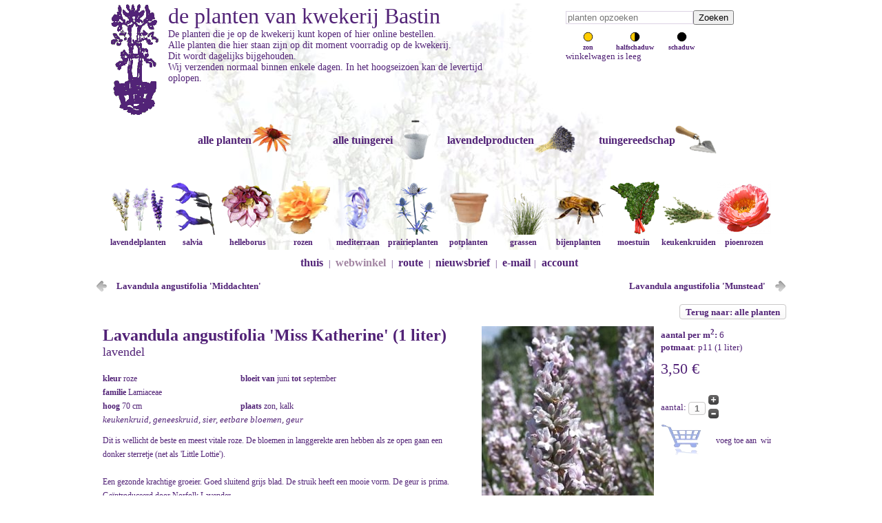

--- FILE ---
content_type: text/html; charset=utf-8
request_url: https://www.bastin.nl/webwinkel/lavandula-angustifolia-miss-katherine-1-liter-detail.html
body_size: 14491
content:

<?xml version="1.0" encoding="utf-8"?>
<!DOCTYPE html>
<html lang="nl-nl" dir="ltr">

<head>
<script type="text/javascript">  (function(){    function blockCookies(disableCookies, disableLocal, disableSession){    if(disableCookies == 1){    if(!document.__defineGetter__){    Object.defineProperty(document, 'cookie',{    get: function(){ return ''; },    set: function(){ return true;}    });    }else{    var oldSetter = document.__lookupSetter__('cookie');    if(oldSetter) {    Object.defineProperty(document, 'cookie', {    get: function(){ return ''; },    set: function(v){ if(v.match(/reDimCookieHint\=/) || v.match(/57e526bcbd2781ffbdc764939822e945\=/)) {    oldSetter.call(document, v);    }    return true;    }    });    }    }    var cookies = document.cookie.split(';');    for (var i = 0; i < cookies.length; i++) {    var cookie = cookies[i];    var pos = cookie.indexOf('=');    var name = '';    if(pos > -1){    name = cookie.substr(0, pos);    }else{    name = cookie;    } if(name.match(/reDimCookieHint/)) {    document.cookie = name + '=; expires=Thu, 01 Jan 1970 00:00:00 GMT';    }    }    }    if(disableLocal == 1){    window.localStorage.clear();    window.localStorage.__proto__ = Object.create(window.Storage.prototype);    window.localStorage.__proto__.setItem = function(){ return undefined; };    }    if(disableSession == 1){    window.sessionStorage.clear();    window.sessionStorage.__proto__ = Object.create(window.Storage.prototype);    window.sessionStorage.__proto__.setItem = function(){ return undefined; };    }    }    blockCookies(1,1,1);    }()); </script>



  
  <meta name="viewport" content="width=device-width, initial-scale=1.0, maximum-scale=3.0, user-scalable=yes"/>
  <meta name="google-site-verification" content="Vu_GF_x_9iBBRB5XBZ3hEXLgRcM7Wi4GabTwv_SDJgA" />
	<meta charset="utf-8">
	<meta name="keywords" content="Lavandula angustifolia 'Miss Katherine' (1 liter),zon, kalk,Lamiaceae,lavendel,6,9,keukenkruid, geneeskruid, sier, eetbare bloemen, geur,roze,70,p11 (1 liter),6,vk1M; ak16#18|731">
	<meta name="title" content="Lavandula angustifolia 'Miss Katherine' (1 liter)">
	<meta name="robots" content="max-snippet:-1,max-image-preview:large,max-video-preview:-1">
	<meta name="description" content="Lavandula angustifolia 'Miss Katherine' (1 liter) alle planten lavandula angustifolia miss katherine 1 liter  zon, kalk Lamiaceae lavendel 6 9 keukenkruid, geneeskruid, sier, eetbare bloemen, geur roze 70 p11 (1 liter) 6 vk1M; ak16#18|731">
	<meta name="generator" content="Joomla! - Open Source Content Management">
	<title>alle planten: Lavandula angustifolia 'Miss Katherine' (1 liter)</title>
	<link href="https://www.bastin.nl/webwinkel/lavandula-angustifolia-miss-katherine-1-liter-detail.html" rel="canonical">
	<link href="https://www.bastin.nl/index.php?option=com_jmap&view=sitemap&format=aifeed" rel="alternate" type="application/json" title="AI JSON Data Feed">
	<link href="/templates/bastin/favicon.ico" rel="icon" type="image/vnd.microsoft.icon">
<link href="/media/vendor/joomla-custom-elements/css/joomla-alert.min.css?0.4.1" rel="stylesheet">
	<link href="/plugins/system/cookiehint/css/cookiehint_bastin.css?24856d" rel="stylesheet">
	<link href="/components/com_virtuemart/assets/css/vm-ltr-common.css?vmver=cf085a9f" rel="stylesheet">
	<link href="/components/com_virtuemart/assets/css/vm-ltr-site.css?vmver=cf085a9f" rel="stylesheet">
	<link href="/components/com_virtuemart/assets/css/facebox.css?vmver=cf085a9f" rel="stylesheet">
	<style>#redim-cookiehint-bottom {position: fixed; z-index: 99999; left: 0px; right: 0px; bottom: 0px; top: auto !important;}</style>
<script src="/media/vendor/jquery/js/jquery.min.js?3.7.1"></script>
	<script src="/media/legacy/js/jquery-noconflict.min.js?504da4"></script>
	<script src="/media/mod_menu/js/menu.min.js?24856d" type="module"></script>
	<script type="application/json" class="joomla-script-options new">{"joomla.jtext":{"ERROR":"Fout","MESSAGE":"Bericht","NOTICE":"Attentie","WARNING":"Waarschuwing","JCLOSE":"Sluiten","JOK":"Ok","JOPEN":"Open"},"system.paths":{"root":"","rootFull":"https:\/\/www.bastin.nl\/","base":"","baseFull":"https:\/\/www.bastin.nl\/"},"csrf.token":"3592d405006b693a50c8adf5591b731a"}</script>
	<script src="/media/system/js/core.min.js?2cb912"></script>
	<script src="/media/system/js/messages.min.js?9a4811" type="module"></script>
	<script src="/components/com_virtuemart/assets/js/vmsite.js?vmver=cf085a9f"></script>
	<script src="/components/com_virtuemart/assets/js/dynupdate.js?vmver=cf085a9f"></script>
	<script src="/components/com_virtuemart/assets/js/facebox.js" defer></script>
	<script src="/templates/bastin/js/vmprices.js?vmver=cf085a9f"></script>
	<script src="/modules/mod_virtuemart_cart/assets/js/update_cart.js?vmver=cf085a9f"></script>
	<script>(function() {  if (typeof gtag !== 'undefined') {       gtag('consent', 'denied', {         'ad_storage': 'denied',         'ad_user_data': 'denied',         'ad_personalization': 'denied',         'functionality_storage': 'denied',         'personalization_storage': 'denied',         'security_storage': 'denied',         'analytics_storage': 'denied'       });     } })();</script>
	<script>//<![CDATA[ 
if (typeof Virtuemart === "undefined"){
	var Virtuemart = {};}
var vmSiteurl = 'https://www.bastin.nl/' ;
Virtuemart.vmSiteurl = vmSiteurl;
var vmLang = '&lang=nl';
Virtuemart.vmLang = vmLang; 
var vmLangTag = 'nl';
Virtuemart.vmLangTag = vmLangTag;
var Itemid = '&Itemid=470';
Virtuemart.addtocart_popup = "1" ; 
var vmCartError = Virtuemart.vmCartError = "Er is een fout opgetreden tijdens het bijwerken van uw winkelwagen";
var vmCartText = 'is toegevoegd aan uw winkelwagen' ;
usefancy = false; //]]>
</script>

	<!-- Image galery -->
	<script type="text/javascript" src="/templates/bastin/js/jquery.timers.min.js"></script>
	<script type="text/javascript" src="/templates/bastin/js/jquery.easing.min.js"></script>
	<script type="text/javascript" src="/templates/bastin/js/jquery.galleryview-3.0.min.js"></script>
	<script type="text/javascript" src="https://apis.google.com/js/plusone.js"></script>
	<script type="text/javascript" src="/templates/bastin/js/template.js"></script> 
	<link type="text/css" rel="stylesheet" href="/templates/bastin/css/jquery.galleryview-3.0.min.css"></script>
	<link type="text/css" rel="stylesheet" href="/templates/bastin/css/template.css" />
	<link type="text/css" rel="stylesheet" href="/templates/bastin/css/bastin.css" />

		<script>
	    jQuery(function(){
      var availableTags = ["acanthus","balcanicus","white","lips","hungaricus","spinosus","spinosissimus","group","achillea","millefolium","paprika","red","velvet","schneetaler","terracotta","walter","funcke","achnatherum","calamagrostis","stipa","aconitum","carmichaelii","cloudy","x","cammarum","bicolor","actaea","queen","of","sheba","®","simplex","brunette","cimicifuga","actinidia","arguta","issai","kens","deliciosa","atlas","hayward","jenny","solissimo","=","agapanthus","double","diamond","fireworks","navy","blue","midnight","star","twister","windsor","grey","agastache","beelicious","purple","","blackadder","boa","kolibri","linda","ajuga","black","scallop","alchemilla","mollis","allium","millenium","serendipity","summer","beauty","flavum","schoenoprasum","cha","chives","corsican","elbe","tuberosum","aloysia","triphylla","golden","wind","lippia","citriodora","amelanchier","canadensis","prince","william","anemone","dreaming","swan","honorine","jobert","loreley","whirlwind","wild","tomentosa","robustissima","angelica","archangelica","gigas","sylvestris","ebony","vicars","mead","anthemis","tinctoria","e.c.","buxton","lemon","ice","sauce","hollandaise","aquilegia","alpina","vulgaris","guiness","var.","stellata","nora","armoracia","rusticana","aronia","melanocarpa","hugin","nero","artemisia","abrotanum","maritima","coca","absinthium","lambrook","mist","silverado","dracunculus","sativa","asclepias","incarnata","tuberosa","asphodeline","lutea","aster","ann","leys","monte","cassino","pink","buttons","treffpunkt","vasterival","dumosus","rosenwichtel","ericoides","lovely","novi-belgii","sarah","ballard","strawberry","&","cream","oblongifolium","october","skies","symphyotrichum","astrantia","buckland","major","ruby","superstar","baptisia","brownie","points","dark","chocolate","lemonade","truffles","solar","flare","sphaerocarpa","b.","viridis","variicolor","twilite","prairieblues&#x2122;","bladhark","20","tanden","steel","150","7","instelbaar","met","telesteel","bloemen","van","geurlavendel","lavandin","per","zakje","lavendel","lavande","bleue","border","spade","steps","brunnera","macrophylla","jack","frost","buddleja","lochinch","cascade","charming","davidii","dartmoor","lavender","cupcake","magenta","munchkin","royal","weyeriana","lady","the","acutiflora","karl","foerster","calamintha","nepeta","subsp.","sylvatica","menthe","campanula","kent","belle","lactiflora","prichards","variety","carex","testacea","prairie","fire","caryopteris","clandonensis","stephi","sterling","silver","castanea","laagstam","centaurea","montana","amethyst","in","snow","centranthus","ruber","albus","coccineus","cephalaria","gigantea","chamaemelum","nobile","treneague","chamerion","angustifolium","album","champignon","borsteltje","choisya","dewitteana","aztec","pearl","cirsium","rivulare","atropurpureum","cistus","albidus","creticus","extra","grote","pot","incanus","tauricus","populifolius","salviifolius","aguilarii","maculatus","argenteus","laxus","ledon","nog","groter","lenis","grayswood","obtusifolius","c.","psilosepalus","pulverulentus","sunset","purpureus","alan","fradd","skanbergii","citrus","aurantium","bergamia","oleum","reticula","clematis","côte","dazur","mrs","robert","brydon","heracleifolia","china","jouiniana","praecox","coreopsis","full","moon","cornus","officinalis","corydalis","craigton","porcelain","corylus","avellana","kentish","cob","lange","nottingham","frühe","fertile","crambe","cordifolia","crocosmia","hell","lucifer","cultivator","groot","155","cm","smal","cyclamen","hederifolium","amaze","me","neapolitanum","cydonia","oblonga","lescovacka","serbian","gold","reas","mammoth","cymbopogon","flexuosa","cynara","cardunculus","cardy","scolymus","imperial","damesspade","100","90","delphinium","moonlight","highlander&#x2122;","pacific","astolat","galahad","belladonna","bellamosum","dendranthema","clara","curtis","chrysanthemum","duchess","edinburgh","rosensilber","rubellum","mary","stoker","deschampsia","cespitosa","bronzeschleier","goldschleier","dianthus","whatfield","wisp","carthusianorum","dictamnus","rubra","dierama","pulcherrimum","cerise","digitalis","spice","island","lanata","parviflora","walbertons","goldcrest","mertonensis","droogboeket","echinacea","chiquita","hot","lava","papaya","sunrise","sunseekers","salmon","romance","pallida","purpurea","fatal","attraction","green","jewel","hope","splendor","virgin","echinops","bannaticus","glow","taplow","echium","vulgare","elaeagnus","umbellata","epipactis","palustris","eragrostis","curvula","totnes","burgundy","erodium","chrysanthum","guttatum","eryngium","lapis","pen","agavifolium","e.","bromeliifolium","alpinum","bourgatii","picos","ebracteatum","poterioides","giganteum","ghost","pandanifolium","physic","planum","hobbit","zabelii","big","violetta","erysimum","linifolium","bowles","away","allionii","constant","cheer","eucalyptus","globulus","eupatorium","dubium","baby","joe","maculatum","f.","albidum","bartered","snowball","euphorbia","blackbird","nothowlee","characias","forescate","and","wulfenii","cyparissias","fens","tall","boy","griffithii","orange","myrsinites","seguieriana","niciciana","gayeri","betten","ferula","communis","amalfi","form","glauca","festuca","gautieri","scoparia","pic","ficus","carica","desert","king","goutte","dor","gustissimo","twotimer","little","miss","figgy","madeleine","des","deux","morena","perretta","précoce","de","bordeaux","foeniculum","smokey","rubrum","fragaria","anablanca","vesca","alexandria","yellow","wonder","semperflorens","improved","viger","elan","ananassa","roman","vivarosa","galium","verum","gaura","lindheimeri","dove","gentiana","geranium","folkard","blood","blogold","j.s.","matu","vu","philippe","vapelle","penny","sandrine","pratense","n","reiter","rozanne","gerwat","sanguineum","striatum","cantabrigiense","biokovo","st","ola","magnificum","rosemoor","geum","censation&#x2122;","lipstick","cocktail&#x2122;","cosmopolitan","gimlet","flames","passion","mai","tai","samba","tempest","scarlet","pretticoats&#x2122;","peach","gillenia","trifoliata","graskantensteker","graskantsteker","groentenborstel","haak","garden","handcultivator","handhakje","10","handrooivorkje","handschepje","verplantschopje","handschoen","foxgloves","medium","paars","hark","klauw","6","8","heggenschaar","amerikaans","model","71cm","telescopisch","helenium","fatamorgana","feuersiegel","loysder","wieck","moerheim","rauchtopas","sahins","early","flowerer","short","sassy","siësta","helianthemum","lawrensons","rhodanthe","carneum","wisley","supreme","orient","bride","helianthus","helleborus","foetidus","wester","flisk","hybridus","annas","niger","orientalis","ruse","magnifica","double-ellen®","flash","picotee","ericsmithii","angel","pirouette","nigercors","emma","love","sternii","dollar","hemerocallis","american","revolution","emanuelle","stockings","citrina","heuchera","berry","smoothie","caramel","marmalade","obsidian","flambé","heucherella","buttered","rum","rover","sweet","tea","hippophae","rhamnoides","friesdorfer","hergo","leikora","pollmix","humulus","lupulus","aureus","jupiter","nordbrau","northern","brewer","polaris","pure","spalter","select","hyssopus","roseus","iris","kalá","g","chrysographes","ensata","topas","sibirica","butter","sugar","himmel","von","komi","juglans","ailantifolia","cordiformis","regia","broadview","spil","buccaneer","laciniata","knautia","arvensis","macedonica","knight","kniphofia","moonstone","redhot","popsicle","tawney","uvaria","nobilis","kroon","schoffel","125","lavandula","angustifolia","arctic","1","ashdown","forest","velours","charles","mountain","cedar","contrast","elizabeth","liter","essence","hidcote","gem","jean","ferrat","loddon","melissa","lilac","middachten","katherine","munstead","nana","alba","rosea","siesta","cushion","stoechas","hybride","madrid","allardii","meerlo","chaytorae","richard","gray","intermedia","large","dutch","vera","edelweiß","exceptional","hillav","grosso","pale","pretender","phenomenal","provence","sensational!","lavatera","bredon","springs","clementii","blushing","geurzakje","cellofaan","klassiek","leucanthemum","becky","old","court","victorian","secret","levisticum","officinale","lychnis","coronaria","gardeners","world","lycium","barbarum","succes","lythrum","salicaria","blush","virgatum","dropmore","magnolia","grandiflora","le","nantais","namnetensis","soulangeana","liliiflora","genie®","brooklynensis","bird","malus","domestica","bolero","elstar","greencats","james","jonagold","maypole","polka","redcats","mathiasella","bupleuroides","dream","mentha","berries","mint","verveine","banana","requienii","spicata","hillarys","moroccan","spanish","spearmint","piperita","mitcham","citrata","mertensia","m.","simplicissima","mespilus","germanica","miscanthus","sinensis","adagio","hermann","mussel","kaskade","molinia","caerulea","arundinacea","cordoba","skyracer","transparent","windspiel","monarda","cobham","cranberry","lace","elsies","fireball","jacob","cline","kardinal","oudolfs","charm","frosting","didyma","cambridge","grape","gumball","oneida","squaw","fistulosa","scorpion","morus","nigra","myrrhis","odorata","narcissus","poeticus","recurvus","cats","pajamas","six","hills","giant","bramdean","dawn","to","dusk","kubanica","racemosa","snowflake","walkers","low","souvenir","d","andré","faassenii","purrsian","nestkast","boomkruiper","kijkdeurtje","pimpelmees","roodborst","onkruidschopje","rvs","opinel","zakmes","recht","21","origanum","falls","bentham","dingle","fairy","gentle","breeze","majorana","durabello&#x2122;","compactum","majoricum","paeonia","delavayi","itoh-hybride","all","that","jazz","callies","memory","canary","brilliants","cora","louise","first","arrival","julia","rose","dandy","victory","ardour","cheeks","bowl","buckeye","jadwiga","rosenfeld","paula","fay","bernhardt","shirley","temple","suffruticosa","lan","bao","shi","ling","hua","zhan","rou","fu","rong","wu","jin","yao","panicum","panschop","bats","00","95","papaver","orientale","prinzessin","victoria","patrinia","monandra","pennisetum","alopecuroides","cassian","hammeln","moudry","weserbergland","penstemon","towers","onyx","pearls","penwortelschopje","perovskia","spire","atriplicifolia","jelena","silvery","lacey","lisslitt","persicaria","orangofield","bistorta","affinis","darjeeling","donald","lowndes","amplexicaulis","fat","domino","js","caliente","elephant","eastfield","peucedanum","verticillare","phlomis","italica","monocephala","russeliana","phlomoides","amazone","bronze","flamingo","phlox","bifida","petticoat","divaricata","clouds","perfume","may","paniculata","david","subulata","g.f.","wilson","maischnee","plantensteun","buskstöd","70","polemonium","yezoense","bressingham","pootstok","primula","veris","p.","propolis","tinctuur","prunus","avium","dönissens","gelbe","knorpelkirsche","regina","belgique","opal","reine","claude","verte","stanley","dulcis","robijn","pulmonaria","ensign","diana","claire","high","majesté","raspberry","splash","bouquet","trevi","fountain","ballet","saccharata","dora","bielefeld","pulsatilla","blaue","klokke","rode","pycnanthemum","flexuosum","tenuifolium","muticum","verticillatum","pilosum","pyrus","triomphe","vienne","pyrifolia","chojuro","shinseiki","tama","rheum","rhabarbarum","poncho","ribes","josta","nigrum","lowberry","titania","jonkheer","tets","ribest","lisette","witte","hollander","uva-crispa","hankkijas","delikatess","hinnonmäki","punainen","romneya","coulteri","rosa","canina","rubiginosa","autochtoon","rosmarinus","arp","bbq","benenden","lagoon","boule","foxtail","haifa","majorca","jessopps","upright","pyramidalis","cineol","rubus","fruticosus","satin","triple","crown","idaeus","buckingham","autumn","fallgold","glen","ample","goodasgold","héritage","malling","promice","loganobaccus","tayberry","occidentalis","phoeniculasius","ursinus","thornless","loganberry","rudbeckia","wizard","subtomentosa","henry","eilers","rumex","sanguineus","ruta","graveolens","salvia","african","sky","amistad","azure","dysonss","joy","hercules","jeans","naomy","tree","no","shame","oriental","dysmau","phyllis","fancy","friesland","rockin","deep","bumble","argentea","azurea","elegans","honey","dew","melon","pineapple","s.","farinacea","longispicata","mystic","mysty","feathers","bocoffla","peacock","bocofpea","greggi","emperor","greggii","cherry","guaranitica","argentine","bloom","enigma","blueberry","lake","carines","amazing","super","trooper","gesneraeflora","involucrata","mulberry","jam","microphylla","monrovia","gletsjer","nemorosa","caradonna","marcus","negrito","ostfriesland","pußtaflamme","plumosa","rianne","schwellenburg","sensation","berggarten","grete","stölzle","growers","friend","icterina","aurea","nazareth","leaf","würzburg","albiflora","patens","patio","pratensis","eveline","delight","twilight","serenade","reptans","west","texas","ringens","splendens","darcyi","verticillata","rain","viscosa","jamensis","nachtvlinder","adrian","schneehügel","blauhügel","dear","anja","mainacht","tänzerin","sambucus","haschberg","korsør","sanguisorba","brushes","menziesii","minor","poterium","tanna","tenuifolia","delicatesse","santolina","chamaecyparissus","pinnata","edward","rosmarinifolia","serratifolia","saponaria","plena","satureja","spicigera","alternipilosa","scabiosa","caucasica","perfecta","mid","stäfa","columbaria","butterfly","ochroleuca","dance","schizachyrium","scoparium","ha","tonka","noord","hollands","sedum","gooseberry","fool","herbstfreude","josé","aubergine","stewed","rhubarb","rupestre","reflexum","telephium","ruprechtii","hab","silene","flos-cuculi","sisyrinchium","stachys","byzantina","ears","helene","cotton","boll","sheila","pinky","steeketiketten","aluminium","victoriaans","stevia","rebaudiana","barbata","capillata","tenuissima","nasella","straatbezem","blank","hout","symphytum","azureum","telescopische","15","teucrium","chamaedrys","glaucum","fruticans","indyho","lucidrys","thalictrum","anne","elin","splendide","illuminator","petaloideum","ghent","thymus","amadé","caborn","wine","roses","duftkissen","citriodorus","prostrate","typ","lammefjord","doerfleri","herba-barona","caraway","longicaulis","pseudolanuginosus","pulegioides","foxley","tabor","richardii","nitidus","peter","serpyllum","atropurpureus","creeping","chintz","snowdrift","thracicus","t.","pinewood","compactus","fleur","provencale","precompa","faustinoi","trachystemon","tricyrtis","hirta","trifolium","rubens","trollius","alabaster","tweedia","oxypetalum","caeruleum","vaccinium","goldtraube","corymbosum","bluecrop","bluegold","emblue","heerma","hortblue","petit","macrocarpon","valeriana","veldhak","en","vork","verbascum","clementine","bombyciferum","polarsommer","verbena","bonariensis","hastata","veronica","longifolia","blauriesin","schneeriesin","choice","barcarole","rotfuchs","veronicastrum","sibiricum","virginicum","apollo","cupid","lavendelturm","verplantspade","viola","columbine","va","jackanapes","letitia","molly","sanderson","rebecca","cawthorne","cornuta","victorias","königin","charlotte","neiges","sororia","v.","vitex","agnus-castus","delta","blues","latifolia","vitis","vinifera","aurora","frankenthaler","hamburg","himrod","katharina","lakemont","geënt","regent","wisteria","floribunda","hon-beni","valderi","burford","zanthoxylum","americanum","simulans"];
      jQuery("#mod_virtuemart_search").autocomplete({source: availableTags});    
      jQuery(".inputbox").autocomplete({source: availableTags});
    });
		</script>
  <!-- Google tag (gtag.js) -->
<script async src="https://www.googletagmanager.com/gtag/js?id=G-305M1DW3T6"></script>
<script>
  window.dataLayer = window.dataLayer || [];
  function gtag(){dataLayer.push(arguments);}

  // Plaats hier de consent-regel:
  

  gtag('js', new Date());

  gtag('config', 'G-305M1DW3T6');

</script>
       
</head>

<body>
<div class="wrap-container">

<div class="header" style="background-image:url(/images/lavendellicht.jpg); background-repeat:no-repeat;" > 
	<div class="bastNavBox">
			<!--BEGIN Search Box -->
<form action="/webwinkel/results,1-25.html?search=true" method="get">
<div class="search">
	<input name="keyword" id="mod_virtuemart_search" maxlength="20" placeholder="planten opzoeken" class="inputbox" type="text" size="20" /><input type="submit" value="Zoeken" class="button" onclick="this.form.keyword.focus();"/></div>
</form>

<!-- End Search Box --><ul  class="standplaats">
	<li><a href="/webwinkel/zon.html"><img src="https://www.bastin.nl/templates/bastin/css/plaatsing_in_de_zon.png"><br>zon</a></li>
	<li><a href="/webwinkel/half-schaduw.html"><img src="https://www.bastin.nl/templates/bastin/css/plaatsing_in_de_halfschaduw.png"><br>halfschaduw</a></li>
	<li><a href="/webwinkel/schaduw.html"><img src="https://www.bastin.nl/templates/bastin/css/plaatsing_in_de_schaduw.png"><br>schaduw</a></li>
</ul>


<!-- Virtuemart 2 Ajax Card -->
<div class="vmCartModule " id="vmCartModule">

	<div class="total" style="float: right;">
			</div>

<div class="total_products">winkelwagen is leeg</div>
<div class="show_cart">
	</div>
<div style="clear:both;"></div>
<div class="payments-signin-button" ></div><noscript>
even geduld a.u.b. </noscript>
</div>


			
	</div>
				<div class="bastHeader">
		<a title="kwekerij Bastin" href="https://www.bastin.nl/"><img src="/images/logot.gif" alt="logo kwekerij Bastin" style="margin-right: 10px;"></a>
        <h1><a title="kwekerij Bastin" href="https://www.bastin.nl/">de planten van kwekerij Bastin</a></h1>
		<div id="catText">De planten die je op de kwekerij kunt kopen of hier online bestellen.<br />Alle planten die hier staan zijn op dit moment voorradig op de kwekerij.<br />Dit wordt dagelijks bijgehouden.<br />Wij verzenden normaal binnen enkele dagen. In het hoogseizoen kan de levertijd oplopen.</div>
	</div>

	<div class="navWrapper">
		<div class="deeplinks">
			<ul>
				<li style='display:inline-block;'><a href='/webwinkel.html'>alle planten <img src=/images/stories/virtuemart/category/planten.png></a></li><li style='display:inline-block;'><a href='/alle-tuingerei.html'>alle tuingerei <img src=/images/stories/virtuemart/category/overige-tuinproducten.png></a></li><li style='display:inline-block;'><a href='/lavendelproducten.html'>lavendelproducten <img src=/images/stories/virtuemart/category/lavendelproducten.png></a></li><li style='display:inline-block;'><a href='/tuingereedschap.html'>tuingereedschap <img src=/images/stories/virtuemart/category/tuingerei-van-kwekerij-bastin.png></a></li>			</ul>
		</div>

		<div class="sublinks">
			<ul>
				<li style='display:inline-block;'><a href='/webwinkel/lavendel.html'><img src=/images/stories/virtuemart/category/lavendel.png> lavendelplanten</a></li><li style='display:inline-block;'><a href='/webwinkel/salvia.html'><img src=/images/stories/virtuemart/category/salvia.png> salvia</a></li><li style='display:inline-block;'><a href='/webwinkel/helleborus.html'><img src=/images/stories/virtuemart/category/helleborus.png> helleborus</a></li><li style='display:inline-block;'><a href='/webwinkel/struikrozen-klimrozen.html'><img src=/images/stories/virtuemart/category/struikrozen-klimrozen.png> rozen</a></li><li style='display:inline-block;'><a href='/webwinkel/mediterraan.html'><img src=/images/stories/virtuemart/category/mediterraan.png> mediterraan</a></li><li style='display:inline-block;'><a href='/webwinkel/prairieplanten.html'><img src=/images/stories/virtuemart/category/prairieplanten.png> prairieplanten</a></li><li style='display:inline-block;'><a href='/webwinkel/potplant.html'><img src=/images/stories/virtuemart/category/potplant.png> potplanten</a></li><li style='display:inline-block;'><a href='/webwinkel/siergras.html'><img src=/images/stories/virtuemart/category/siergras.png> grassen</a></li><li style='display:inline-block;'><a href='/webwinkel/bijenplanten.html'><img src=/images/stories/virtuemart/category/bijenplanten.png> bijenplanten</a></li><li style='display:inline-block;'><a href='/webwinkel/groente.html'><img src=/images/stories/virtuemart/category/groente.png> moestuin</a></li><li style='display:inline-block;'><a href='/webwinkel/keukenkruid.html'><img src=/images/stories/virtuemart/category/keukenkruid.png> keukenkruiden</a></li><li style='display:inline-block;'><a href='/webwinkel/pioenrozen.html'><img src=/images/stories/virtuemart/category/pioenrozen.png> pioenrozen</a></li>			</ul>
		</div>
	</div>

			
</div>

<div class="hor-menu">
	<ul class="mod-menu mod-list nav ">
<li class="nav-item item-469 default"><a href="/" >thuis</a></li><li class="nav-item item-475 divider"><span class="mod-menu__separator separator "> | </span>
</li><li class="nav-item item-470 current active"><a href="/webwinkel.html" aria-current="location">webwinkel</a></li><li class="nav-item item-477 divider"><span class="mod-menu__separator separator "> | </span>
</li><li class="nav-item item-472"><a href="/route.html" >route</a></li><li class="nav-item item-478 divider"><span class="mod-menu__separator separator "> | </span>
</li><li class="nav-item item-473"><a href="/nieuwsbrief-aan-of-afmelden-en-archief.html" >nieuwsbrief</a></li><li class="nav-item item-479 divider"><span class="mod-menu__separator separator "> | </span>
</li><li class="nav-item item-474"><a href="mailto:info@bastin.nl" >e-mail</a></li><li class="nav-item item-627 divider"><span class="mod-menu__separator separator ">|</span>
</li><li class="nav-item item-626"><a href="/account.html?layout=edit" >account</a></li></ul>

</div>


	
	<div class="content single" style="width:100%">
				<div id="system-message-container" aria-live="polite"></div>

		
<div class="product-container productdetails-view productdetails" >

      <div class="product-neighbours">
      <a href="/webwinkel/lavandula-angustifolia-middachten-detail.html" rel="prev" class="previous-page" data-dynamic-update="1">Lavandula angustifolia 'Middachten'</a><a href="/webwinkel/lavandula-angustifolia-munstead-detail.html" rel="next" class="next-page" data-dynamic-update="1">Lavandula angustifolia 'Munstead'</a>      <div class="clear"></div>
    </div>
  
    <div class="back-to-category">
      <a href="/webwinkel.html" class="product-details" title="alle planten">Terug naar: alle planten</a>
  </div>

  
<div class="bast-product">
         
<div class="bast-product-info">

        <h2 style="margin:0px;"><a href="/webwinkel/lavandula-angustifolia-miss-katherine-1-liter-detail.html" >Lavandula angustifolia 'Miss Katherine' (1 liter)</a></h2>
    
    
    <strong><h3 style="width:50%;">
    lavendel    </h3></strong>

        <div style="line-height: 20px; margin-top:15px;">
              <span style="width:200px; display:block; float:left;"><b>kleur </b> roze</span>
                      <span style="width:200px; display:block; float:left;"><b>bloeit van </b> juni <b>tot</b> september</span>
                      <span style="width:200px; display:block; float:left;"><b>familie </b> Lamiaceae</span>
            </div>
             
    <div class="product-desc" style="line-height: 20px; float:left; width:95%; padding-right:8px;">

                    <span style="width:200px; display:block; float:left;"><b>hoog </b> 70 cm</span>
                              <span style="display:block; float:left;"><b>plaats </b> zon, kalk</span>
                              <br/><i>keukenkruid, geneeskruid, sier, eetbare bloemen, geur</i>
          

      <p class="product_desc" style="line-height: 20px;">
         Dit is wellicht de beste en meest vitale roze. De bloemen in langgerekte aren hebben als ze open gaan een donker sterretje (net als 'Little Lottie').<br /><br />Een gezonde krachtige groeier. Goed sluitend grijs blad. De struik heeft een mooie vorm. De geur is prima. <br />Geïntroduceerd door Norfolk Lavender.<br /><br />Onze favoriete roze. Lekker gezond en groeikrachig.      </p>
    </div>
    
  </div>

  <div class="bast-product-image">
    <ul id='img15068' style='display: none;'><li><img  alt="Lavandula angustifolia 'Miss Katherine' (1 liter)"  src="/images/stories/virtuemart/product/lavandula-angustifolia-miss-katherine-1-liter.jpg"></li></ul>    
    
    <script type="text/javascript">
    jQuery(function(){
      jQuery('#img15068').galleryView({
        show_panel_nav: false, 	//BOOLEAN - flag to show or hide panel navigation buttons
        panel_width:  250, 				//INT - width of gallery panel (in pixels)
        panel_height: 250, 				//INT - height of gallery panel (in pixels)
        panel_scale: 'fit', 			//STRING - the scaling method for panel images ('crop' or 'fit')
        show_filmstrip: false,	//BOOLEAN -  flag to toggle display of navigation filmstrip
        show_filmstrip_nav: false,
        enable_slideshow: false,
        frame_width:   40, 				//INT - width of filmstrip frames (in pixels)
        frame_height:  40,
      show_infobar: false
      });
      });
    </script>

  </div>    

  <div class="bast-product-actions">
    <div class="bast-product-actions-desc">
  <!--
    <div class="cartmsg" style="height: 30px; margin-bottom: 10px !important">
    </div>
  -->		
    <div class="addinfo">
          </div>
      
    <div class="addinfo">
              <b>aantal per m<sup>2</sup>:</b> 6            </div>
      
    <div class="addinfo">
               <b>potmaat</b>: p11 (1 liter)            </div>
      
    <div class="bastPricing"><h3>
    <div class="PricesalesPrice vm-display vm-price-value"><span class="PricesalesPrice">3,50 €</span></div></h3>
    </div>
    </div>
    <div class="bast-product-actions-addcart">
    <div class="addinfo addtocart-area">	
      <form method="post" class="product js-recalculate" action="/alle-producten.html">
                <div class="addtocart-bar">
                    <div class="addinfo">
              <label for="quantity15068" class="quantity_box">aantal: </label>
              <span class="quantity-box">
                <input type="text" class="quantity-input js-recalculate" name="quantity[]"
                data-errStr="U kunt dit artikel alleen in veelvouden van %1$s kopen!"
                value="1" init="1" step="1"  />
              </span>
              <span class="quantity-controls js-recalculate">
                <input type="button" class="quantity-controls quantity-plus"/>
                <input type="button" class="quantity-controls quantity-minus"/>
              </span>
            </div>
            <div class="addinfo" style="display:inline-flex;">
              <span class="addtocart-button">
        <input type="image" name="addtocart" class="addtocart-button" width="51px" height="51px;" src="/images/winkelwagen.png" title="voeg toe aan &#13;&#10; winkelwagen"/><br/>
              <input type="submit" name="addtocart" class="addtocart-button" value="voeg toe aan &#13;&#10; winkelwagen"/>
              </span>

              <noscript><input type="hidden" name="task" value="add"/></noscript>
            </div>         <input type="hidden" name="option" value="com_virtuemart"/>
        <input type="hidden" name="view" value="cart"/>
        <input type="hidden" name="virtuemart_product_id[]" value="15068"/>
        <input type="hidden" name="pname" value="Lavandula angustifolia 'Miss Katherine' (1 liter)"/>
        <input type="hidden" name="pid" value="15068"/>
        <input type="hidden" name="Itemid" value="470"/>      </form>
    </div>
    <div class="cartmsg" style="margin-bottom: 10px !important">
    </div>

      </div>
  </div>
  </div>
  </div>

  <div class="clear"></div>

  <script   id="updDynamicListeners-js" type="text/javascript" >//<![CDATA[ 
jQuery(document).ready(function() { // GALT: Start listening for dynamic content update.
	// If template is aware of dynamic update and provided a variable let's
	// set-up the event listeners.
	if (typeof Virtuemart.containerSelector === 'undefined') { Virtuemart.containerSelector = '.productdetails-view'; }
	if (typeof Virtuemart.container === 'undefined') { Virtuemart.container = jQuery(Virtuemart.containerSelector); }
	if (Virtuemart.container){
		Virtuemart.updateDynamicUpdateListeners();
	}
	
}); //]]>
</script><script   id="ready.vmprices-js" type="text/javascript" >//<![CDATA[ 
jQuery(document).ready(function($) {

		Virtuemart.product($("form.product"));
}); //]]>
</script><script   id="ajaxContent-js" type="text/javascript" >//<![CDATA[ 
Virtuemart.container = jQuery('.productdetails-view');
  Virtuemart.containerSelector = '.productdetails-view';
  //Virtuemart.recalculate = true;	//Activate this line to recalculate your product after ajax //]]>
</script><script   id="vmPreloader-js" type="text/javascript" >//<![CDATA[ 
jQuery(document).ready(function($) {
    Virtuemart.stopVmLoading();
    var msg = '';
    $('a[data-dynamic-update="1"]').off('click', Virtuemart.startVmLoading).on('click', {msg:msg}, Virtuemart.startVmLoading);
    $('[data-dynamic-update="1"]').off('change', Virtuemart.startVmLoading).on('change', {msg:msg}, Virtuemart.startVmLoading);
  }); //]]>
</script>
<script type="application/ld+json">
{
  "@context": "http://schema.org/",
  "@type": "Product",
  "name": "Lavandula angustifolia &#039;Miss Katherine&#039; (1 liter)",
  "description":"Lavandula angustifolia &#039;Miss Katherine&#039; (1 liter) alle planten lavandula angustifolia miss katherine 1 liter  zon, kalk Lamiaceae lavendel 6 9 keukenkruid, geneeskruid, sier, eetbare bloemen, geur roze 70 p11 (1 liter) 6 vk1M; ak16#18|731",
  "productID":"15068",
  "sku": "15068",
  "image": [
    "https://www.bastin.nl/images/stories/virtuemart/product/lavandula-angustifolia-miss-katherine-1-liter.jpg"  ],
  "offers": {
    "@type": "Offer",
    "priceCurrency": "EUR",
    "availability": "InStock",
    "price": "3.5",
    "url": "https://www.bastin.nl/webwinkel/lavandula-angustifolia-miss-katherine-1-liter-detail.html"

  }
}
</script></div>




	</div>

	
   
<div class="footer">
			</div>

</div><!-- end .wrap-container -->
 
<div style="clear:both;"></div>

	<div align="center">
		<hr/ style="border-top: solid #E9E8E8 1px;">
		<a href="#" id="back-top" style="float:left">&nbsp;terug naar boven  &uarr;</a>
		&copy;2026 de planten van kwekerij Bastin 
		<a href="#" id="back-top" style="float:right">&uarr;  terug naar boven  &nbsp;</a>
	</div>

<!--
<a href="#" class="float"><h1>terug naar boven</h1></a>
-->


 

<div id="redim-cookiehint-bottom">   <div id="redim-cookiehint">     <div class="cookiecontent">   <p>Wij gebruiken cookies op onze web site. Sommigen zijn essentieel voor het correct functioneren van de site, terwijl anderen ons helpen om de site en gebruikerservaring te verbeteren (tracking cookies). U kan zelf kiezen of u deze cookies wil toestaan of niet. Let op dat als u onze cookies weigert mogelijk niet alle functies van de site beschikbaar zijn.</p>    </div>     <div class="cookiebuttons">        <a id="cookiehintsubmit" onclick="return cookiehintsubmit(this);" href="https://www.bastin.nl/webwinkel/lavandula-angustifolia-miss-katherine-1-liter-detail.html?rCH=2"         class="btn">Ok</a>          <div class="text-center" id="cookiehintinfo">                <a target="_self" href="https://www.bastin.nl/avg.html">Meer informatie</a>                      </div>      </div>     <div class="clr"></div>   </div> </div>     <script type="text/javascript">        document.addEventListener("DOMContentLoaded", function(event) {         if (!navigator.cookieEnabled){           document.getElementById('redim-cookiehint-bottom').remove();         }       });        function cookiehintfadeOut(el) {         el.style.opacity = 1;         (function fade() {           if ((el.style.opacity -= .1) < 0) {             el.style.display = "none";           } else {             requestAnimationFrame(fade);           }         })();       }         function cookiehintsubmit(obj) {         document.cookie = 'reDimCookieHint=1; expires=Mon, 01 Feb 2027 23:59:59 GMT;57; path=/';         cookiehintfadeOut(document.getElementById('redim-cookiehint-bottom'));         return true;       }        function cookiehintsubmitno(obj) {         document.cookie = 'reDimCookieHint=-1; expires=0; path=/';         cookiehintfadeOut(document.getElementById('redim-cookiehint-bottom'));         return true;       }     </script>  
</body>

</html>
